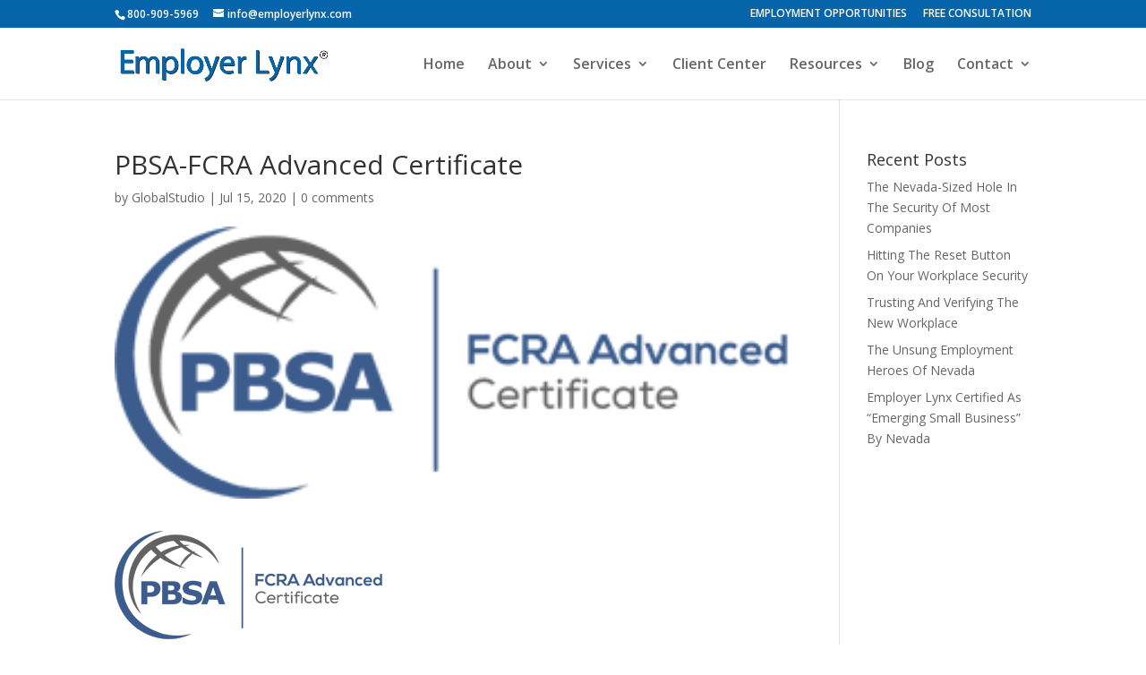

--- FILE ---
content_type: text/javascript; charset=utf-8
request_url: https://api.getdrip.com/client/track?url=https%3A%2F%2Femployerlynx.com%2Fpbsa-fcra-advanced-certificate%2F&visitor_uuid=c4d69b8996c74413a6e4391c861f046e&_action=Visited%20a%20page&source=drip&drip_account_id=7745166&callback=Drip_530093496
body_size: -167
content:
Drip_530093496({ success: true, visitor_uuid: "c4d69b8996c74413a6e4391c861f046e", anonymous: true });

--- FILE ---
content_type: text/javascript; charset=utf-8
request_url: https://api.getdrip.com/client/forms/show?drip_account_id=7745166&form_public_id=674878175&callback=Drip_901792711
body_size: 56714
content:
Drip_901792711({"success":true,"form":{"id":162319,"campaign_id":null,"teaser":null,"headline":"Sign Up For The Lynx Letter","description":"Get informed on the latest in employment news with our popular Lynx Letter. It\u0026#39;s free and it\u0026#39;s delivered fresh to your email inbox. Simply share your email address and you\u0026#39;ll get the next one we send.\u0026nbsp;","seconds_before_popup":20,"whitelisted_urls":"","blacklisted_urls":"","is_whitelist_enabled":false,"is_blacklist_enabled":false,"orientation":"lightbox","status":"active","deleted_at":null,"created_at":"2019-10-11T13:10:45.471Z","updated_at":"2019-10-11T13:26:49.885Z","days_between_popup":1.0,"days_between_popup_after_close":5.0,"account_id":84706,"show_labels":false,"send_ga_event":false,"opacity":80,"is_embeddable":false,"is_widget_enabled":true,"hide_on_mobile":true,"button_text":"Sign Up","confirmation_heading":"Thank you for signing up!","confirmation_text":"Please check your email and click the link provided to confirm your subscription.","show_branding":null,"public_id":674878175,"primary_color_hex":"#0664aa","secondary_color_hex":"#0664aa","body_font_size":14,"email_label":"Email Address","submit_text":"Submitting...","name":"Lynx Letter","redirect_after_submission":false,"post_submission_url":"","confirmation_email_id":162321,"double_optin":true,"post_confirmation_url":"","show_on_time":false,"show_on_trigger":false,"show_at_percent":50,"show_at_anchor":"","email_sort_order":0,"trigger_type":"time_delay","exit_intent_sensitivity":100,"exit_intent_open_delay":0,"send_post_confirmation_data":false,"send_post_submission_data":false,"image":"7a95c4f45130429a2d81680cbef8b5f7.png","image_position":"right","skip_confirmation_if_active":true,"enable_recaptcha":false,"design":"simple","exit_intent_time_limit":null,"automation_tag":null,"shown_segment_id":null,"hidden_segment_id":null,"hide_from_segment":null,"show_to_segment":null,"media_url":null,"hide_fields":null,"show_cta":null,"category":"lightbox","css":"\u003cstyle type=\"text/css\" media=\"screen\"\u003e\n  /* === Form-Specific Styles === */\n  /* stylelint-disable */\n\n  #drip-162319 {\n    background: #fff !important;\n  }\n\n  #drip-162319 .drip-content h3 {\n    color: #0664aa !important;\n    font-size: 24px !important;\n  }\n\n  #drip-162319 .drip-submit-button {\n    background-color: #0664aa !important;\n    font-size: 16px !important;\n  }\n\n  #drip-162319 .drip-submit-button:hover {\n    background-color: #065fa2 !important;\n  }\n\n  #drip-162319 .drip-submit-button:active {\n    background-color: #055a99 !important;\n  }\n\n  #drip-162319 .drip-submit-button:disabled {\n    background-color: #83b2d4 !important;\n  }\n\n  #drip-162319 dl dt,\n  #drip-162319 .drip-content .drip-description,\n  #drip-162319 .drip-errors {\n    font-size: 14px !important;\n  }\n\n  #drip-162319 .drip-text-field,\n  #drip-162319 .drip-radio-buttons,\n  #drip-162319 .drip-dropdown-select {\n    font-size: 14px !important;\n  }\n\n  /* === Reset styles === */\n\n  .drip-lightbox h1,\n  .drip-lightbox h2,\n  .drip-lightbox h3,\n  .drip-lightbox div,\n  .drip-lightbox dl,\n  .drip-lightbox dt,\n  .drip-lightbox dd,\n  .drip-lightbox p,\n  .drip-lightbox a,\n  .drip-lightbox .drip-text-field,\n  .drip-lightbox .drip-radio-buttons,\n  .drip-lightbox .drip-text-field:focus,\n  .drip-lightbox .drip-submit-button {\n    margin: 0;\n    padding: 0;\n    border: 0;\n    font-size: 100%;\n    font: inherit;\n    vertical-align: baseline;\n    float: none;\n    width: auto;\n    background-image: none;\n    letter-spacing: 0;\n    -webkit-box-shadow: none;\n       -moz-box-shadow: none;\n            box-shadow: none;\n    -webkit-text-shadow: none !important;\n       -moz-text-shadow: none !important;\n            text-shadow: none !important;\n  }\n\n  .drip-lightbox a {\n    text-decoration: none;\n    color: #0664aa !important;\n  }\n\n  .drip-lightbox :focus {\n    outline: 0;\n  }\n\n  .drip-lightbox input::-webkit-input-placeholder { /* WebKit browsers */\n    color: #A8ACB9 !important;\n  }\n  .drip-lightbox input:-moz-placeholder { /* Mozilla Firefox 4 to 18 */\n    color: #A8ACB9 !important;\n  }\n  .drip-lightbox input::-moz-placeholder { /* Mozilla Firefox 19+ */\n    color: #A8ACB9 !important;\n  }\n  .drip-lightbox input:-ms-input-placeholder { /* Internet Explorer 10+ */\n    color: #A8ACB9 !important;\n  }\n\n  /* === Clearfix === */\n\n  .drip-clearfix:after {\n    visibility: hidden;\n    display: block;\n    font-size: 0;\n    content: \" \";\n    clear: both;\n    height: 0;\n  }\n  * html .drip-clearfix             { zoom: 1; } /* IE6 */\n  *:first-child+html .drip-clearfix { zoom: 1; } /* IE7 */\n\n  /* === Backdrop === */\n\n  .drip-backdrop {\n    position: fixed;\n    top: 0;\n    right: 0;\n    bottom: 0;\n    left: 0;\n    z-index: 10000;\n    background-color: #000;\n    opacity: 0;\n    -webkit-transition: opacity .3s linear;\n       -moz-transition: opacity .3s linear;\n         -o-transition: opacity .3s linear;\n            transition: opacity .3s linear;\n  }\n\n  .drip-backdrop.drip-in {\n    opacity: 0.2;\n  }\n\n  .drip-backdrop.drip-hidden {\n    display: none;\n  }\n\n  /* === Main Container === */\n\n  .drip-lightbox-wrapper * {\n    box-sizing: content-box;\n  }\n\n  /* === Content === */\n\n  .drip-lightbox .drip-content {\n    margin: 0 0 0 -190px;\n    padding: 0;\n    position: fixed;\n    width: 380px;\n    top: -25%;\n    left: 50%;\n    font-size: 100%;\n    z-index: 11000;\n    color: #333;\n    vertical-align: baseline;\n    background-color: #ffffff;\n    opacity: 0;\n    -webkit-border-radius: 8px;\n       -moz-border-radius: 8px;\n            border-radius: 8px;\n    -webkit-box-shadow: 0px 10px 28px rgba(0,0,0,0.36);\n       -moz-box-shadow: 0px 10px 28px rgba(0,0,0,0.36);\n            box-shadow: 0px 10px 28px rgba(0,0,0,0.36);\n    -webkit-transition: opacity .3s linear, top .3s ease-out, bottom 200ms ease-in;\n       -moz-transition: opacity .3s linear, top .3s ease-out, bottom 200ms ease-in;;\n         -o-transition: opacity .3s linear, top .3s ease-out, bottom 200ms ease-in;;\n            transition: opacity .3s linear, top .3s ease-out, bottom 200ms ease-in;;\n  }\n\n  .drip-lightbox.drip-in .drip-content {\n    top: 15%;\n    opacity: 1;\n  }\n\n  .drip-lightbox.drip-hidden .drip-content {\n    display: none;\n  }\n\n  .drip-lightbox.side-image .drip-content {\n    margin-left: -325px;\n    width: 650px;\n  }\n\n  .drip-lightbox.mobile .drip-content {\n    margin: 0;\n    width: 100%;\n    left: 0;\n    top: auto;\n    -webkit-border-radius: 0;\n       -moz-border-radius: 0;\n            border-radius: 0;\n  }\n\n  .drip-lightbox.mobile.drip-in .drip-content {\n    top: auto;\n    bottom: 0;\n  }\n\n  .drip-lightbox.drip-scrollable .drip-content {\n    overflow-y: scroll;\n  }\n\n  /* === Teaser === */\n\n  .drip-lightbox .drip-header h2 {\n    display: block;\n    margin: 0 !important;\n    padding: 12px 0 !important;\n    font-size: 14px !important;\n    line-height: 13px !important;\n    font-weight: bold !important;\n    color: #fff !important;\n    letter-spacing: 0 !important;\n  }\n\n  /* === Panel === */\n\n  .drip-lightbox .drip-content \u003e div.drip-panel {\n    padding: 25px;\n    background-color: #fff;\n    -webkit-border-radius: 6px;\n       -moz-border-radius: 6px;\n            border-radius: 6px;\n  }\n\n  /* === Content Sections === */\n\n  .drip-lightbox.side-image .drip-form-aside {\n    width: 245px;\n    text-align: center;\n  }\n\n  .drip-lightbox.image-left .drip-form-main {\n    margin-left: 270px;\n  }\n\n  .drip-lightbox.image-right .drip-form-main {\n    margin-right: 270px;\n  }\n\n  .drip-lightbox.image-left .drip-form-aside {\n    float: left;\n  }\n\n  .drip-lightbox.image-right .drip-form-aside {\n    float: right;\n  }\n\n  @media screen and (max-width: 650px) {\n    /* prevent overriding mobile class styles */\n    .drip-lightbox.side-image:not(.mobile) .drip-content {\n      margin-left: -190px;\n      width: 380px;\n    }\n\n    .drip-lightbox.side-image .drip-form-main {\n      margin-left: 0;\n      margin-right: 0;\n    }\n\n    .drip-lightbox.side-image .drip-form-aside {\n      display: none;\n    }\n  }\n\n  /* === Content Headings \u0026 Paragraphs === */\n\n  .drip-lightbox .drip-content h3 {\n    display: block;\n    margin: 0 20px 0 0 !important;\n    padding: 0 0 15px 0 !important;\n    line-height: 1.4 !important;\n    font-weight: bold !important;\n    text-align: left !important;\n    color: #4477bd !important;\n    clear: none !important;\n  }\n\n  .drip-lightbox .drip-content .drip-description {\n    margin: 0;\n    padding: 0 0 20px 0;\n    line-height: 1.6;\n    text-align: left;\n  }\n\n  .drip-lightbox .drip-content .drip-post-submission {\n    padding: 0;\n  }\n\n  .drip-lightbox .drip-content .drip-description a {\n    text-decoration: underline;\n  }\n\n  .drip-lightbox .drip-content .drip-description em {\n    font-style: italic;\n  }\n\n  .drip-lightbox .drip-content .drip-description ul,\n  .drip-lightbox .drip-content .drip-description ol {\n    list-style-position: outside;\n    margin: 8px 0 8px 30px;\n  }\n\n  .drip-lightbox .drip-content .drip-description ul li\n  .drip-lightbox .drip-content .drip-description ol li {\n    padding: 0;\n  }\n\n  .drip-lightbox .drip-content img.drip-image {\n    margin-bottom: 20px;\n  }\n\n  .drip-lightbox .drip-content .drip-image-center-helper {\n    display: inline-block;\n    height: 100%;\n    vertical-align: middle;\n  }\n\n  .drip-lightbox .drip-content img.drip-image {\n    max-width: 245px;\n    vertical-align: middle;\n  }\n\n  .drip-lightbox .drip-content a.drip-close {\n    position: absolute;\n    right: 25px;\n    top: 25px;\n  }\n\n  .drip-lightbox .drip-content a.drip-close:hover {\n    cursor: pointer;\n  }\n\n  /* === Content Subscribe Form === */\n\n  .drip-lightbox form {\n    margin: 0 !important;\n    padding: 0 !important;\n  }\n\n  .drip-lightbox dl {\n    display: block;\n    margin: 0;\n    padding: 0 0 5px 0;\n  }\n\n  .drip-lightbox dl dt {\n    display: block;\n    padding: 0 0 5px 0;\n    /* font-size: 13px; */\n    font-weight: bold;\n  }\n\n  .drip-lightbox dl.no-labels dt.label-for-type-text,\n  .drip-lightbox dl.no-labels dt.label-for-type-dropdown,\n  .drip-lightbox dl.no-labels dt.label-for-type-email {\n    display: none;\n  }\n\n  .drip-lightbox dl dd {\n    display: block;\n    padding: 0 0 8px 0;\n  }\n\n  .drip-lightbox .drip-text-field {\n    margin: 0 !important;\n    height: 40px !important;\n    width: 100% !important;\n    color: #4F5362 !important;\n    background-color: #fff !important;\n    border: 1px solid #A8ACB9 !important;\n    -webkit-border-radius: 3px !important;\n       -moz-border-radius: 3px !important;\n            border-radius: 3px !important;\n    -webkit-box-sizing: border-box !important;\n       -moz-box-sizing: border-box !important;\n        -ms-box-sizing: border-box !important;\n            box-sizing: border-box !important;\n    background-image: none !important;\n    min-width: 0 !important;\n    min-height: 0 !important;\n  }\n\n  .drip-lightbox .drip-text-field,\n  .drip-lightbox .drip-dropdown-select select {\n    padding: 10px 12px !important;\n  }\n\n  .drip-lightbox .drip-text-field:focus {\n    border-color: #9398a9 !important;\n    outline: 0;\n    background-image: none;\n    background-color: #fff !important;\n  }\n\n  .drip-lightbox.mobile .drip-text-field {\n    font-size: 16px;\n  }\n\n  .drip-lightbox .drip-errors:not(:empty) {\n    padding: 5px 0 0 0;\n    font-weight: normal;\n    color: red;\n  }\n\n  .drip-lightbox .drip-submit-button {\n    padding: 6px 26px !important;\n    color: #ffffff !important;\n    font-weight: bold !important;\n    line-height: 1.6 !important;\n    border: 0 !important;\n    -webkit-border-radius: 3px !important;\n       -moz-border-radius: 3px !important;\n            border-radius: 3px !important;\n    cursor: pointer !important;\n    background-image: none !important;\n    min-width: 0 !important;\n    min-height: 0 !important;\n    height: auto;\n    transition: background 0.2s ease !important;\n    -webkit-box-shadow: 0px 2px 4px rgba(0,0,0,0.20);\n       -moz-box-shadow: 0px 2px 4px rgba(0,0,0,0.20);\n            box-shadow: 0px 2px 4px rgba(0,0,0,0.20);\n  }\n\n  .drip-lightbox .drip-submit-button:hover {\n    background-image: none !important;\n  }\n\n  .drip-lightbox .drip-submit-button:active {\n    background-image: none !important;\n  }\n\n  /* RADIOS */\n\n  .drip-lightbox .drip-radio-buttons,\n  .drip-lightbox .drip-radio-buttons * {\n    box-sizing: border-box;\n  }\n  .drip-lightbox .drip-radio-buttons h4 {\n    font-family: inherit;\n    font-weight: bold;\n    font-size: 16px;\n    margin: 0 0 3px;\n    padding: 0;\n  }\n\n  .drip-lightbox .drip-radio-button {\n    width: 100%;\n    display: block;\n    position: relative;\n    margin-bottom: 6px;\n  }\n\n  .drip-lightbox .drip-radio-button input[type=\"radio\"] {\n    height: 0;\n    width: 0;\n    opacity: 0;\n    position: absolute;\n    top: 0;\n    left: 0;\n    display: inline-block;\n    border: none;\n    padding: 0;\n    margin: 0;\n  }\n\n  .drip-lightbox .drip-radio-button label {\n    font-size: 16px;\n    padding-left: 30px;\n    color: #262626;\n    white-space: normal;\n    word-break: normal;\n    cursor: pointer;\n  }\n\n  .drip-lightbox .drip-radio-button label:before {\n    content: \"\";\n    display: block;\n    background: #f5f5f5;\n    width: 18px;\n    height: 18px;\n    position: absolute;\n    top: 50%;\n    left: 0;\n    transform: translateY(-50%);\n    border-radius: 9px;\n    border: 1px solid #cccccc;\n    box-sizing: border-box;\n    padding: 1px;\n    transition: background 300ms ease-out, border-color 300ms, border-width 300ms ease-in;\n  }\n  .drip-lightbox .drip-radio-button label:hover:before {\n    border-color: #0664aa;\n  }\n\n  .drip-lightbox .drip-radio-button input[type=\"radio\"]:checked ~ label:before {\n    background-color: #ffffff;\n    border: 5px solid #0664aa;\n  }\n\n  /* DROPDOWNS */\n\n  /* stylelint-disable */\n\n.drip-lightbox .drip-dropdown-select h4 {\n  font-family: inherit;\n  font-weight: bold;\n  font-size: 16px;\n  margin: 0 0 3px;\n  padding: 0;\n}\n\n.drip-lightbox .drip-dropdown-select select {\n  display: block;\n  box-shadow: none;\n  position: relative;\n  border: 1px solid #A8ACB9;\n  outline: none;\n  border-radius: 3px;\n  line-height: inherit;\n  font-family: inherit;\n  color: #262626;\n  transition: border-color 300ms;\n  width: 100%;\n  max-width: 100%; /* useful when width is set to anything other than 100% */\n  box-sizing: border-box;\n\n  -moz-appearance: none;\n  -webkit-appearance: none;\n  appearance: none;\n  background-color: #fff;\n  /* note: bg image below uses 2 urls. The first is an svg data uri for the arrow\n    icon, and the second is the gradient. for the icon, if you want to change the\n    color, be sure to use `%23` instead of `#`, since it's a url. You can also\n    swap in a different svg icon or an external image reference\n  */\n  background-image: url('data:image/svg+xml;charset=US-ASCII,%3Csvg%20xmlns%3D%22http%3A%2F%2Fwww.w3.org%2F2000%2Fsvg%22%20width%3D%22292.4%22%20height%3D%22292.4%22%3E%3Cpath%20fill%3D%22%23262626%22%20d%3D%22M287%2069.4a17.6%2017.6%200%200%200-13-5.4H18.4c-5%200-9.3%201.8-12.9%205.4A17.6%2017.6%200%200%200%200%2082.2c0%205%201.8%209.3%205.4%2012.9l128%20127.9c3.6%203.6%207.8%205.4%2012.8%205.4s9.2-1.8%2012.8-5.4L287%2095c3.5-3.5%205.4-7.8%205.4-12.8%200-5-1.9-9.2-5.5-12.8z%22%2F%3E%3C%2Fsvg%3E'),\n    linear-gradient(to bottom, #ffffff 0%, #ffffff 100%);\n  background-repeat: no-repeat, repeat;\n  /* arrow icon position (1em from the right, 50% vertical) , then gradient position*/\n  background-position: right 12px top 50%, 0 0;\n  /* icon size, then gradient */\n  background-size: 12px auto, 100%;\n}\n\n/* Hide arrow icon in IE browsers */\n.drip-lightbox .drip-dropdown-select select::-ms-expand {\n  display: none;\n}\n\n/* Hover style */\n.drip-lightbox .drip-dropdown-select select:hover {\n  border-color: #888;\n}\n\n/* Focus style */\n.drip-lightbox .drip-dropdown-select select:focus {\n  border-color: #A8ACB9;\n  /* It'd be nice to use -webkit-focus-ring-color here but it doesn't work on box-shadow */\n  /* box-shadow: 0 0 1px 3px rgba(59, 153, 252, .7);\n  box-shadow: 0 0 0 3px -moz-mac-focusring;\n  color: #222; */\n  outline: none;\n}\n\n/* Set options to normal weight */\n.drip-lightbox .drip-dropdown-select select option {\n  font-weight:normal;\n}\n\n/* Support for rtl text, explicit support for Arabic and Hebrew */\n*[dir=\"rtl\"] .drip-lightbox .drip-dropdown-select select,\n:root:lang(ar) .drip-lightbox .drip-dropdown-select select,\n:root:lang(iw) .drip-lightbox .drip-dropdown-select select {\n  background-position: left 12px top 50%, 0 0;\n  padding: .6em .8em .5em 1.4em;\n}\n\n/* Disabled styles */\n.drip-lightbox .drip-dropdown-select select:disabled,\n.drip-lightbox .drip-dropdown-select select[aria-disabled=true] {\n  color: graytext;\n  background-image: url('data:image/svg+xml;charset=US-ASCII,%3Csvg%20xmlns%3D%22http%3A%2F%2Fwww.w3.org%2F2000%2Fsvg%22%20width%3D%22292.4%22%20height%3D%22292.4%22%3E%3Cpath%20fill%3D%22graytext%22%20d%3D%22M287%2069.4a17.6%2017.6%200%200%200-13-5.4H18.4c-5%200-9.3%201.8-12.9%205.4A17.6%2017.6%200%200%200%200%2082.2c0%205%201.8%209.3%205.4%2012.9l128%20127.9c3.6%203.6%207.8%205.4%2012.8%205.4s9.2-1.8%2012.8-5.4L287%2095c3.5-3.5%205.4-7.8%205.4-12.8%200-5-1.9-9.2-5.5-12.8z%22%2F%3E%3C%2Fsvg%3E'),\n    linear-gradient(to bottom, #ffffff 0%,#e5e5e5 100%);\n}\n.drip-lightbox .drip-dropdown-select select:disabled:hover,\n.drip-lightbox .drip-dropdown-select select[aria-disabled=true] {\n  border-color: #aaa;\n}\n\n/* stylelint-enable */\n\n\n  /* checkbox */\n\n  .drip-lightbox input,\n  .drip-lightbox textarea {\n    box-sizing: border-box;\n    display: block;\n    box-shadow: none;\n    position: relative;\n    border: 1px solid #cccccc;\n    outline: none;\n    border-radius: 3px;\n    font: inherit;\n    color: #262626;\n    padding: 12px 18px;\n    transition: border-color 300ms;\n    width: 100%;\n    -moz-appearance: none;\n    -webkit-appearance: none;\n    appearance: none;\n  }\n\n  .drip-lightbox .zenput--checkbox.hidden {\n    margin-bottom: -8px;\n    display: none;\n  }\n\n  .drip-lightbox .zenput--checkbox input[type=\"checkbox\"] {\n    height: 0;\n    width: 0;\n    opacity: 0;\n    position: absolute;\n    top: 0;\n    left: 0;\n  }\n\n  .drip-lightbox .zenput--checkbox input[type=\"checkbox\"] ~ .zenput__checkbox-label {\n    font: inherit;\n    font-size: 16px;\n    line-height: 30px;\n    color: #262626;\n    cursor: pointer;\n    white-space: normal;\n    word-break: break-word;\n    display: block;\n    padding-left: 36px;\n    position: relative;\n    transition: color 300ms\n  }\n\n  .drip-lightbox .zenput--checkbox input[type=\"checkbox\"] ~ .zenput__checkbox-label .zenput__checkbox-label__icon {\n    content: \"\";\n    display: block;\n    background: #f5f5f5;\n    width: 24px;\n    height: 24px;\n    position: absolute;\n    top: 3px;\n    left: 0;\n    border-radius: 3px;\n    border: 1px solid #cccccc;\n    box-sizing: border-box;\n    padding: 3px;\n    transition: background 300ms ease-out, border-color 300ms;\n  }\n\n  .drip-lightbox .zenput--checkbox input[type=\"checkbox\"] ~ .zenput__checkbox-label .zenput__checkbox-label__icon svg {\n    opacity: 0;\n    width: 16px;\n    display: block;\n    fill: #cccccc;\n    transition: opacity 300ms ease-out;\n  }\n\n  .drip-lightbox .zenput--checkbox .zenput__checkbox-label .zenput__checkbox-label__icon .octicon-dash {\n    display: none;\n  }\n\n  .drip-lightbox .zenput--checkbox input[type=\"checkbox\"]:checked ~ .zenput__checkbox-label {\n    color: #333 !important;\n  }\n  .drip-lightbox .zenput--checkbox input[type=\"checkbox\"]:checked ~ .zenput__checkbox-label .zenput__checkbox-label__icon {\n    background-color: #ffffff;\n    border-color: #a8acb9;\n  }\n  .drip-lightbox .zenput--checkbox input[type=\"checkbox\"]:checked ~ .zenput__checkbox-label .zenput__checkbox-label__icon svg {\n    fill: #0664aa !important;\n    opacity: 1;\n  }\n\n  /* telephone input */\n  /* stylelint-disable */\n\n.drip-lightbox .iti + .zenput--checkbox {\n  margin-top: 10px;\n}\n\n.drip-lightbox .iti {\n  position: relative;\n  display: block;\n}\n\n.drip-lightbox .iti * {\n  box-sizing: border-box;\n  -moz-box-sizing: border-box;\n}\n\n.drip-lightbox .iti__hide {\n  display: none;\n}\n\n.drip-lightbox .iti__v-hide {\n  visibility: hidden;\n}\n\n.drip-lightbox .iti input,\n.drip-lightbox .iti input[type=text],\n.drip-lightbox .iti input[type=tel] {\n  position: relative;\n  z-index: 0;\n  width: 100%;\n  padding: 0 0 0 36px;\n  margin: 0 !important;\n}\n\n  .drip-lightbox .iti input,\n  .drip-lightbox .iti input[type=text],\n  .drip-lightbox .iti input[type=tel] {\n    height: 42px;\n    border: 1px solid #A8ACB9 !important;\n    border-radius: 3px !important;\n  }\n\n.drip-lightbox .iti__flag-container {\n  position: absolute;\n  top: 0;\n  bottom: 0;\n  right: 0;\n  padding: 1px;\n}\n\n.drip-lightbox .iti__selected-flag {\n  z-index: 1;\n  position: relative;\n  display: flex;\n  align-items: center;\n  height: 100%;\n  padding: 0 6px 0 8px;\n}\n\n.drip-lightbox .iti__arrow {\n  margin-left: 6px;\n  width: 0;\n  height: 0;\n  border-left: 3px solid transparent;\n  border-right: 3px solid transparent;\n  border-top: 4px solid #555;\n}\n\n.drip-lightbox .iti__arrow--up {\n  border-top: none;\n  border-bottom: 4px solid #555;\n}\n\n.drip-lightbox .iti__country-list {\n  position: absolute;\n  z-index: 2;\n  list-style: none;\n  text-align: left;\n  padding: 0;\n  margin: 0 0 0 -1px;\n  box-shadow: 1px 1px 4px rgba(0, 0, 0, 0.2);\n  background-color: white;\n  border: 1px solid #CCC;\n  white-space: nowrap;\n  max-height: 200px;\n  width: 320px;\n  overflow-y: scroll;\n  overflow-x: hidden;\n  -webkit-overflow-scrolling: touch;\n}\n\n.drip-lightbox .iti__country-list--dropup {\n  bottom: 100%;\n  margin-bottom: -1px;\n}\n\n@media (max-width: 500px) {\n  .drip-lightbox .iti__country-list {\n    white-space: normal;\n  }\n}\n\n.drip-lightbox .iti__flag-box {\n  display: inline-block;\n  width: 20px;\n}\n\n.drip-lightbox .iti__divider {\n  padding-bottom: 5px;\n  margin-bottom: 5px;\n  border-bottom: 1px solid #CCC;\n}\n\n.drip-lightbox .iti__country {\n  padding: 5px 10px;\n  outline: none;\n}\n\n.drip-lightbox .iti__dial-code {\n  color: #999;\n}\n\n.drip-lightbox .iti__country.iti__highlight {\n  background-color: rgba(0, 0, 0, 0.05);\n}\n\n.drip-lightbox .iti__flag-box,\n.drip-lightbox .iti__country-name,\n.drip-lightbox .iti__dial-code {\n  vertical-align: middle;\n}\n\n.drip-lightbox .iti__flag-box,\n.drip-lightbox .iti__country-name {\n  margin-right: 6px;\n}\n\n.drip-lightbox .iti--allow-dropdown input,\n.drip-lightbox .iti--allow-dropdown input[type=text],\n.drip-lightbox .iti--allow-dropdown input[type=tel],\n.drip-lightbox .iti--separate-dial-code input,\n.drip-lightbox .iti--separate-dial-code input[type=text],\n.drip-lightbox .iti--separate-dial-code input[type=tel] {\n  padding-right: 6px;\n  padding-left: 52px;\n  margin-left: 0;\n}\n\n.drip-lightbox .iti--allow-dropdown .iti__flag-container,\n.drip-lightbox .iti--separate-dial-code .iti__flag-container {\n  right: auto;\n  left: 0;\n}\n\n.drip-lightbox .iti--allow-dropdown .iti__flag-container:hover {\n  cursor: pointer;\n}\n\n.drip-lightbox .iti--allow-dropdown .iti__flag-container:hover .iti__selected-flag {\n  background-color: rgba(0, 0, 0, 0.05);\n}\n\n.drip-lightbox .iti--allow-dropdown input[disabled]+.iti__flag-container:hover,\n.drip-lightbox .iti--allow-dropdown input[readonly]+.iti__flag-container:hover {\n  cursor: default;\n}\n\n.drip-lightbox .iti--allow-dropdown input[disabled]+.iti__flag-container:hover .iti__selected-flag,\n.drip-lightbox .iti--allow-dropdown input[readonly]+.iti__flag-container:hover .iti__selected-flag {\n  background-color: transparent;\n}\n\n.drip-lightbox .iti--separate-dial-code .iti__selected-flag {\n  background-color: rgba(0, 0, 0, 0.05);\n}\n\n.drip-lightbox .iti--separate-dial-code .iti__selected-dial-code {\n  margin-left: 6px;\n}\n\n.drip-lightbox .iti--container {\n  position: absolute;\n  top: -1000px;\n  left: -1000px;\n  z-index: 1060;\n  padding: 1px;\n}\n\n.drip-lightbox .iti--container:hover {\n  cursor: pointer;\n}\n\n.iti-mobile .drip-lightbox  .iti--container {\n  top: 30px;\n  bottom: 30px;\n  left: 30px;\n  right: 30px;\n  position: fixed;\n}\n\n.iti-mobile .drip-lightbox .iti__country-list {\n  max-height: 100%;\n  width: 100%;\n}\n\n.iti-mobile .drip-lightbox .iti__country {\n  padding: 10px 10px;\n  line-height: 1.5em;\n}\n\n.drip-lightbox .sms-subtext {\n  margin-top: .75em;\n  font-size: .75em;\n  line-height: 1.4;\n  display: inline-block;\n}\n\n.drip-lightbox .sms-subtext a {\n  text-decoration: underline;\n  cursor: pointer;\n}\n\n.drip-lightbox .iti__flag {\n  width: 20px;\n}\n\n.drip-lightbox .iti__flag.iti__be {\n  width: 18px;\n}\n\n.drip-lightbox .iti__flag.iti__ch {\n  width: 15px;\n}\n\n.drip-lightbox .iti__flag.iti__mc {\n  width: 19px;\n}\n\n.drip-lightbox .iti__flag.iti__ne {\n  width: 18px;\n}\n\n.drip-lightbox .iti__flag.iti__np {\n  width: 13px;\n}\n\n.drip-lightbox .iti__flag.iti__va {\n  width: 15px;\n}\n\n@media (-webkit-min-device-pixel-ratio: 2),\n(min-resolution: 192dpi) {\n  .drip-lightbox .iti__flag {\n    background-size: 5652px 15px;\n  }\n}\n\n.drip-lightbox .iti__flag.iti__ac {\n    height: 10px;\n    background-position: 0px 0px;\n  }\n\n.drip-lightbox .iti__flag.iti__ad {\n    height: 14px;\n    background-position: -22px 0px;\n  }\n\n.drip-lightbox .iti__flag.iti__ae {\n    height: 10px;\n    background-position: -44px 0px;\n  }\n\n.drip-lightbox .iti__flag.iti__af {\n    height: 14px;\n    background-position: -66px 0px;\n  }\n\n.drip-lightbox .iti__flag.iti__ag {\n    height: 14px;\n    background-position: -88px 0px;\n  }\n\n.drip-lightbox .iti__flag.iti__ai {\n    height: 10px;\n    background-position: -110px 0px;\n  }\n\n.drip-lightbox .iti__flag.iti__al {\n    height: 15px;\n    background-position: -132px 0px;\n  }\n\n.drip-lightbox .iti__flag.iti__am {\n    height: 10px;\n    background-position: -154px 0px;\n  }\n\n.drip-lightbox .iti__flag.iti__ao {\n    height: 14px;\n    background-position: -176px 0px;\n  }\n\n.drip-lightbox .iti__flag.iti__aq {\n    height: 14px;\n    background-position: -198px 0px;\n  }\n\n.drip-lightbox .iti__flag.iti__ar {\n    height: 13px;\n    background-position: -220px 0px;\n  }\n\n.drip-lightbox .iti__flag.iti__as {\n    height: 10px;\n    background-position: -242px 0px;\n  }\n\n.drip-lightbox .iti__flag.iti__at {\n    height: 14px;\n    background-position: -264px 0px;\n  }\n\n.drip-lightbox .iti__flag.iti__au {\n    height: 10px;\n    background-position: -286px 0px;\n  }\n\n.drip-lightbox .iti__flag.iti__aw {\n    height: 14px;\n    background-position: -308px 0px;\n  }\n\n.drip-lightbox .iti__flag.iti__ax {\n    height: 13px;\n    background-position: -330px 0px;\n  }\n\n.drip-lightbox .iti__flag.iti__az {\n    height: 10px;\n    background-position: -352px 0px;\n  }\n\n.drip-lightbox .iti__flag.iti__ba {\n    height: 10px;\n    background-position: -374px 0px;\n  }\n\n.drip-lightbox .iti__flag.iti__bb {\n    height: 14px;\n    background-position: -396px 0px;\n  }\n\n.drip-lightbox .iti__flag.iti__bd {\n    height: 12px;\n    background-position: -418px 0px;\n  }\n\n.drip-lightbox .iti__flag.iti__be {\n    height: 15px;\n    background-position: -440px 0px;\n  }\n\n.drip-lightbox .iti__flag.iti__bf {\n    height: 14px;\n    background-position: -460px 0px;\n  }\n\n.drip-lightbox .iti__flag.iti__bg {\n    height: 12px;\n    background-position: -482px 0px;\n  }\n\n.drip-lightbox .iti__flag.iti__bh {\n    height: 12px;\n    background-position: -504px 0px;\n  }\n\n.drip-lightbox .iti__flag.iti__bi {\n    height: 12px;\n    background-position: -526px 0px;\n  }\n\n.drip-lightbox .iti__flag.iti__bj {\n    height: 14px;\n    background-position: -548px 0px;\n  }\n\n.drip-lightbox .iti__flag.iti__bl {\n    height: 14px;\n    background-position: -570px 0px;\n  }\n\n.drip-lightbox .iti__flag.iti__bm {\n    height: 10px;\n    background-position: -592px 0px;\n  }\n\n.drip-lightbox .iti__flag.iti__bn {\n    height: 10px;\n    background-position: -614px 0px;\n  }\n\n.drip-lightbox .iti__flag.iti__bo {\n    height: 14px;\n    background-position: -636px 0px;\n  }\n\n.drip-lightbox .iti__flag.iti__bq {\n    height: 14px;\n    background-position: -658px 0px;\n  }\n\n.drip-lightbox .iti__flag.iti__br {\n    height: 14px;\n    background-position: -680px 0px;\n  }\n\n.drip-lightbox .iti__flag.iti__bs {\n    height: 10px;\n    background-position: -702px 0px;\n  }\n\n.drip-lightbox .iti__flag.iti__bt {\n    height: 14px;\n    background-position: -724px 0px;\n  }\n\n.drip-lightbox .iti__flag.iti__bv {\n    height: 15px;\n    background-position: -746px 0px;\n  }\n\n.drip-lightbox .iti__flag.iti__bw {\n    height: 14px;\n    background-position: -768px 0px;\n  }\n\n.drip-lightbox .iti__flag.iti__by {\n    height: 10px;\n    background-position: -790px 0px;\n  }\n\n.drip-lightbox .iti__flag.iti__bz {\n    height: 14px;\n    background-position: -812px 0px;\n  }\n\n.drip-lightbox .iti__flag.iti__ca {\n    height: 10px;\n    background-position: -834px 0px;\n  }\n\n.drip-lightbox .iti__flag.iti__cc {\n    height: 10px;\n    background-position: -856px 0px;\n  }\n\n.drip-lightbox .iti__flag.iti__cd {\n    height: 15px;\n    background-position: -878px 0px;\n  }\n\n.drip-lightbox .iti__flag.iti__cf {\n    height: 14px;\n    background-position: -900px 0px;\n  }\n\n.drip-lightbox .iti__flag.iti__cg {\n    height: 14px;\n    background-position: -922px 0px;\n  }\n\n.drip-lightbox .iti__flag.iti__ch {\n    height: 15px;\n    background-position: -944px 0px;\n  }\n\n.drip-lightbox .iti__flag.iti__ci {\n    height: 14px;\n    background-position: -961px 0px;\n  }\n\n.drip-lightbox .iti__flag.iti__ck {\n    height: 10px;\n    background-position: -983px 0px;\n  }\n\n.drip-lightbox .iti__flag.iti__cl {\n    height: 14px;\n    background-position: -1005px 0px;\n  }\n\n.drip-lightbox .iti__flag.iti__cm {\n    height: 14px;\n    background-position: -1027px 0px;\n  }\n\n.drip-lightbox .iti__flag.iti__cn {\n    height: 14px;\n    background-position: -1049px 0px;\n  }\n\n.drip-lightbox .iti__flag.iti__co {\n    height: 14px;\n    background-position: -1071px 0px;\n  }\n\n.drip-lightbox .iti__flag.iti__cp {\n    height: 14px;\n    background-position: -1093px 0px;\n  }\n\n.drip-lightbox .iti__flag.iti__cr {\n    height: 12px;\n    background-position: -1115px 0px;\n  }\n\n.drip-lightbox .iti__flag.iti__cu {\n    height: 10px;\n    background-position: -1137px 0px;\n  }\n\n.drip-lightbox .iti__flag.iti__cv {\n    height: 12px;\n    background-position: -1159px 0px;\n  }\n\n.drip-lightbox .iti__flag.iti__cw {\n    height: 14px;\n    background-position: -1181px 0px;\n  }\n\n.drip-lightbox .iti__flag.iti__cx {\n    height: 10px;\n    background-position: -1203px 0px;\n  }\n\n.drip-lightbox .iti__flag.iti__cy {\n    height: 14px;\n    background-position: -1225px 0px;\n  }\n\n.drip-lightbox .iti__flag.iti__cz {\n    height: 14px;\n    background-position: -1247px 0px;\n  }\n\n.drip-lightbox .iti__flag.iti__de {\n    height: 12px;\n    background-position: -1269px 0px;\n  }\n\n.drip-lightbox .iti__flag.iti__dg {\n    height: 10px;\n    background-position: -1291px 0px;\n  }\n\n.drip-lightbox .iti__flag.iti__dj {\n    height: 14px;\n    background-position: -1313px 0px;\n  }\n\n.drip-lightbox .iti__flag.iti__dk {\n    height: 15px;\n    background-position: -1335px 0px;\n  }\n\n.drip-lightbox .iti__flag.iti__dm {\n    height: 10px;\n    background-position: -1357px 0px;\n  }\n\n.drip-lightbox .iti__flag.iti__do {\n    height: 14px;\n    background-position: -1379px 0px;\n  }\n\n.drip-lightbox .iti__flag.iti__dz {\n    height: 14px;\n    background-position: -1401px 0px;\n  }\n\n.drip-lightbox .iti__flag.iti__ea {\n    height: 14px;\n    background-position: -1423px 0px;\n  }\n\n.drip-lightbox .iti__flag.iti__ec {\n    height: 14px;\n    background-position: -1445px 0px;\n  }\n\n.drip-lightbox .iti__flag.iti__ee {\n    height: 13px;\n    background-position: -1467px 0px;\n  }\n\n.drip-lightbox .iti__flag.iti__eg {\n    height: 14px;\n    background-position: -1489px 0px;\n  }\n\n.drip-lightbox .iti__flag.iti__eh {\n    height: 10px;\n    background-position: -1511px 0px;\n  }\n\n.drip-lightbox .iti__flag.iti__er {\n    height: 10px;\n    background-position: -1533px 0px;\n  }\n\n.drip-lightbox .iti__flag.iti__es {\n    height: 14px;\n    background-position: -1555px 0px;\n  }\n\n.drip-lightbox .iti__flag.iti__et {\n    height: 10px;\n    background-position: -1577px 0px;\n  }\n\n.drip-lightbox .iti__flag.iti__eu {\n    height: 14px;\n    background-position: -1599px 0px;\n  }\n\n.drip-lightbox .iti__flag.iti__fi {\n    height: 12px;\n    background-position: -1621px 0px;\n  }\n\n.drip-lightbox .iti__flag.iti__fj {\n    height: 10px;\n    background-position: -1643px 0px;\n  }\n\n.drip-lightbox .iti__flag.iti__fk {\n    height: 10px;\n    background-position: -1665px 0px;\n  }\n\n.drip-lightbox .iti__flag.iti__fm {\n    height: 11px;\n    background-position: -1687px 0px;\n  }\n\n.drip-lightbox .iti__flag.iti__fo {\n    height: 15px;\n    background-position: -1709px 0px;\n  }\n\n.drip-lightbox .iti__flag.iti__fr {\n    height: 14px;\n    background-position: -1731px 0px;\n  }\n\n.drip-lightbox .iti__flag.iti__ga {\n    height: 15px;\n    background-position: -1753px 0px;\n  }\n\n.drip-lightbox .iti__flag.iti__gb {\n    height: 10px;\n    background-position: -1775px 0px;\n  }\n\n.drip-lightbox .iti__flag.iti__gd {\n    height: 12px;\n    background-position: -1797px 0px;\n  }\n\n.drip-lightbox .iti__flag.iti__ge {\n    height: 14px;\n    background-position: -1819px 0px;\n  }\n\n.drip-lightbox .iti__flag.iti__gf {\n    height: 14px;\n    background-position: -1841px 0px;\n  }\n\n.drip-lightbox .iti__flag.iti__gg {\n    height: 14px;\n    background-position: -1863px 0px;\n  }\n\n.drip-lightbox .iti__flag.iti__gh {\n    height: 14px;\n    background-position: -1885px 0px;\n  }\n\n.drip-lightbox .iti__flag.iti__gi {\n    height: 10px;\n    background-position: -1907px 0px;\n  }\n\n.drip-lightbox .iti__flag.iti__gl {\n    height: 14px;\n    background-position: -1929px 0px;\n  }\n\n.drip-lightbox .iti__flag.iti__gm {\n    height: 14px;\n    background-position: -1951px 0px;\n  }\n\n.drip-lightbox .iti__flag.iti__gn {\n    height: 14px;\n    background-position: -1973px 0px;\n  }\n\n.drip-lightbox .iti__flag.iti__gp {\n    height: 14px;\n    background-position: -1995px 0px;\n  }\n\n.drip-lightbox .iti__flag.iti__gq {\n    height: 14px;\n    background-position: -2017px 0px;\n  }\n\n.drip-lightbox .iti__flag.iti__gr {\n    height: 14px;\n    background-position: -2039px 0px;\n  }\n\n.drip-lightbox .iti__flag.iti__gs {\n    height: 10px;\n    background-position: -2061px 0px;\n  }\n\n.drip-lightbox .iti__flag.iti__gt {\n    height: 13px;\n    background-position: -2083px 0px;\n  }\n\n.drip-lightbox .iti__flag.iti__gu {\n    height: 11px;\n    background-position: -2105px 0px;\n  }\n\n.drip-lightbox .iti__flag.iti__gw {\n    height: 10px;\n    background-position: -2127px 0px;\n  }\n\n.drip-lightbox .iti__flag.iti__gy {\n    height: 12px;\n    background-position: -2149px 0px;\n  }\n\n.drip-lightbox .iti__flag.iti__hk {\n    height: 14px;\n    background-position: -2171px 0px;\n  }\n\n.drip-lightbox .iti__flag.iti__hm {\n    height: 10px;\n    background-position: -2193px 0px;\n  }\n\n.drip-lightbox .iti__flag.iti__hn {\n    height: 10px;\n    background-position: -2215px 0px;\n  }\n\n.drip-lightbox .iti__flag.iti__hr {\n    height: 10px;\n    background-position: -2237px 0px;\n  }\n\n.drip-lightbox .iti__flag.iti__ht {\n    height: 12px;\n    background-position: -2259px 0px;\n  }\n\n.drip-lightbox .iti__flag.iti__hu {\n    height: 10px;\n    background-position: -2281px 0px;\n  }\n\n.drip-lightbox .iti__flag.iti__ic {\n    height: 14px;\n    background-position: -2303px 0px;\n  }\n\n.drip-lightbox .iti__flag.iti__id {\n    height: 14px;\n    background-position: -2325px 0px;\n  }\n\n.drip-lightbox .iti__flag.iti__ie {\n    height: 10px;\n    background-position: -2347px 0px;\n  }\n\n.drip-lightbox .iti__flag.iti__il {\n    height: 15px;\n    background-position: -2369px 0px;\n  }\n\n.drip-lightbox .iti__flag.iti__im {\n    height: 10px;\n    background-position: -2391px 0px;\n  }\n\n.drip-lightbox .iti__flag.iti__in {\n    height: 14px;\n    background-position: -2413px 0px;\n  }\n\n.drip-lightbox .iti__flag.iti__io {\n    height: 10px;\n    background-position: -2435px 0px;\n  }\n\n.drip-lightbox .iti__flag.iti__iq {\n    height: 14px;\n    background-position: -2457px 0px;\n  }\n\n.drip-lightbox .iti__flag.iti__ir {\n    height: 12px;\n    background-position: -2479px 0px;\n  }\n\n.drip-lightbox .iti__flag.iti__is {\n    height: 15px;\n    background-position: -2501px 0px;\n  }\n\n.drip-lightbox .iti__flag.iti__it {\n    height: 14px;\n    background-position: -2523px 0px;\n  }\n\n.drip-lightbox .iti__flag.iti__je {\n    height: 12px;\n    background-position: -2545px 0px;\n  }\n\n.drip-lightbox .iti__flag.iti__jm {\n    height: 10px;\n    background-position: -2567px 0px;\n  }\n\n.drip-lightbox .iti__flag.iti__jo {\n    height: 10px;\n    background-position: -2589px 0px;\n  }\n\n.drip-lightbox .iti__flag.iti__jp {\n    height: 14px;\n    background-position: -2611px 0px;\n  }\n\n.drip-lightbox .iti__flag.iti__ke {\n    height: 14px;\n    background-position: -2633px 0px;\n  }\n\n.drip-lightbox .iti__flag.iti__kg {\n    height: 12px;\n    background-position: -2655px 0px;\n  }\n\n.drip-lightbox .iti__flag.iti__kh {\n    height: 13px;\n    background-position: -2677px 0px;\n  }\n\n.drip-lightbox .iti__flag.iti__ki {\n    height: 10px;\n    background-position: -2699px 0px;\n  }\n\n.drip-lightbox .iti__flag.iti__km {\n    height: 12px;\n    background-position: -2721px 0px;\n  }\n\n.drip-lightbox .iti__flag.iti__kn {\n    height: 14px;\n    background-position: -2743px 0px;\n  }\n\n.drip-lightbox .iti__flag.iti__kp {\n    height: 10px;\n    background-position: -2765px 0px;\n  }\n\n.drip-lightbox .iti__flag.iti__kr {\n    height: 14px;\n    background-position: -2787px 0px;\n  }\n\n.drip-lightbox .iti__flag.iti__kw {\n    height: 10px;\n    background-position: -2809px 0px;\n  }\n\n.drip-lightbox .iti__flag.iti__ky {\n    height: 10px;\n    background-position: -2831px 0px;\n  }\n\n.drip-lightbox .iti__flag.iti__kz {\n    height: 10px;\n    background-position: -2853px 0px;\n  }\n\n.drip-lightbox .iti__flag.iti__la {\n    height: 14px;\n    background-position: -2875px 0px;\n  }\n\n.drip-lightbox .iti__flag.iti__lb {\n    height: 14px;\n    background-position: -2897px 0px;\n  }\n\n.drip-lightbox .iti__flag.iti__lc {\n    height: 10px;\n    background-position: -2919px 0px;\n  }\n\n.drip-lightbox .iti__flag.iti__li {\n    height: 12px;\n    background-position: -2941px 0px;\n  }\n\n.drip-lightbox .iti__flag.iti__lk {\n    height: 10px;\n    background-position: -2963px 0px;\n  }\n\n.drip-lightbox .iti__flag.iti__lr {\n    height: 11px;\n    background-position: -2985px 0px;\n  }\n\n.drip-lightbox .iti__flag.iti__ls {\n    height: 14px;\n    background-position: -3007px 0px;\n  }\n\n.drip-lightbox .iti__flag.iti__lt {\n    height: 12px;\n    background-position: -3029px 0px;\n  }\n\n.drip-lightbox .iti__flag.iti__lu {\n    height: 12px;\n    background-position: -3051px 0px;\n  }\n\n.drip-lightbox .iti__flag.iti__lv {\n    height: 10px;\n    background-position: -3073px 0px;\n  }\n\n.drip-lightbox .iti__flag.iti__ly {\n    height: 10px;\n    background-position: -3095px 0px;\n  }\n\n.drip-lightbox .iti__flag.iti__ma {\n    height: 14px;\n    background-position: -3117px 0px;\n  }\n\n.drip-lightbox .iti__flag.iti__mc {\n    height: 15px;\n    background-position: -3139px 0px;\n  }\n\n.drip-lightbox .iti__flag.iti__md {\n    height: 10px;\n    background-position: -3160px 0px;\n  }\n\n.drip-lightbox .iti__flag.iti__me {\n    height: 10px;\n    background-position: -3182px 0px;\n  }\n\n.drip-lightbox .iti__flag.iti__mf {\n    height: 14px;\n    background-position: -3204px 0px;\n  }\n\n.drip-lightbox .iti__flag.iti__mg {\n    height: 14px;\n    background-position: -3226px 0px;\n  }\n\n.drip-lightbox .iti__flag.iti__mh {\n    height: 11px;\n    background-position: -3248px 0px;\n  }\n\n.drip-lightbox .iti__flag.iti__mk {\n    height: 10px;\n    background-position: -3270px 0px;\n  }\n\n.drip-lightbox .iti__flag.iti__ml {\n    height: 14px;\n    background-position: -3292px 0px;\n  }\n\n.drip-lightbox .iti__flag.iti__mm {\n    height: 14px;\n    background-position: -3314px 0px;\n  }\n\n.drip-lightbox .iti__flag.iti__mn {\n    height: 10px;\n    background-position: -3336px 0px;\n  }\n\n.drip-lightbox .iti__flag.iti__mo {\n    height: 14px;\n    background-position: -3358px 0px;\n  }\n\n.drip-lightbox .iti__flag.iti__mp {\n    height: 10px;\n    background-position: -3380px 0px;\n  }\n\n.drip-lightbox .iti__flag.iti__mq {\n    height: 14px;\n    background-position: -3402px 0px;\n  }\n\n.drip-lightbox .iti__flag.iti__mr {\n    height: 14px;\n    background-position: -3424px 0px;\n  }\n\n.drip-lightbox .iti__flag.iti__ms {\n    height: 10px;\n    background-position: -3446px 0px;\n  }\n\n.drip-lightbox .iti__flag.iti__mt {\n    height: 14px;\n    background-position: -3468px 0px;\n  }\n\n.drip-lightbox .iti__flag.iti__mu {\n    height: 14px;\n    background-position: -3490px 0px;\n  }\n\n.drip-lightbox .iti__flag.iti__mv {\n    height: 14px;\n    background-position: -3512px 0px;\n  }\n\n.drip-lightbox .iti__flag.iti__mw {\n    height: 14px;\n    background-position: -3534px 0px;\n  }\n\n.drip-lightbox .iti__flag.iti__mx {\n    height: 12px;\n    background-position: -3556px 0px;\n  }\n\n.drip-lightbox .iti__flag.iti__my {\n    height: 10px;\n    background-position: -3578px 0px;\n  }\n\n.drip-lightbox .iti__flag.iti__mz {\n    height: 14px;\n    background-position: -3600px 0px;\n  }\n\n.drip-lightbox .iti__flag.iti__na {\n    height: 14px;\n    background-position: -3622px 0px;\n  }\n\n.drip-lightbox .iti__flag.iti__nc {\n    height: 10px;\n    background-position: -3644px 0px;\n  }\n\n.drip-lightbox .iti__flag.iti__ne {\n    height: 15px;\n    background-position: -3666px 0px;\n  }\n\n.drip-lightbox .iti__flag.iti__nf {\n    height: 10px;\n    background-position: -3686px 0px;\n  }\n\n.drip-lightbox .iti__flag.iti__ng {\n    height: 10px;\n    background-position: -3708px 0px;\n  }\n\n.drip-lightbox .iti__flag.iti__ni {\n    height: 12px;\n    background-position: -3730px 0px;\n  }\n\n.drip-lightbox .iti__flag.iti__nl {\n    height: 14px;\n    background-position: -3752px 0px;\n  }\n\n.drip-lightbox .iti__flag.iti__no {\n    height: 15px;\n    background-position: -3774px 0px;\n  }\n\n.drip-lightbox .iti__flag.iti__np {\n    height: 15px;\n    background-position: -3796px 0px;\n  }\n\n.drip-lightbox .iti__flag.iti__nr {\n    height: 10px;\n    background-position: -3811px 0px;\n  }\n\n.drip-lightbox .iti__flag.iti__nu {\n    height: 10px;\n    background-position: -3833px 0px;\n  }\n\n.drip-lightbox .iti__flag.iti__nz {\n    height: 10px;\n    background-position: -3855px 0px;\n  }\n\n.drip-lightbox .iti__flag.iti__om {\n    height: 10px;\n    background-position: -3877px 0px;\n  }\n\n.drip-lightbox .iti__flag.iti__pa {\n    height: 14px;\n    background-position: -3899px 0px;\n  }\n\n.drip-lightbox .iti__flag.iti__pe {\n    height: 14px;\n    background-position: -3921px 0px;\n  }\n\n.drip-lightbox .iti__flag.iti__pf {\n    height: 14px;\n    background-position: -3943px 0px;\n  }\n\n.drip-lightbox .iti__flag.iti__pg {\n    height: 15px;\n    background-position: -3965px 0px;\n  }\n\n.drip-lightbox .iti__flag.iti__ph {\n    height: 10px;\n    background-position: -3987px 0px;\n  }\n\n.drip-lightbox .iti__flag.iti__pk {\n    height: 14px;\n    background-position: -4009px 0px;\n  }\n\n.drip-lightbox .iti__flag.iti__pl {\n    height: 13px;\n    background-position: -4031px 0px;\n  }\n\n.drip-lightbox .iti__flag.iti__pm {\n    height: 14px;\n    background-position: -4053px 0px;\n  }\n\n.drip-lightbox .iti__flag.iti__pn {\n    height: 10px;\n    background-position: -4075px 0px;\n  }\n\n.drip-lightbox .iti__flag.iti__pr {\n    height: 14px;\n    background-position: -4097px 0px;\n  }\n\n.drip-lightbox .iti__flag.iti__ps {\n    height: 10px;\n    background-position: -4119px 0px;\n  }\n\n.drip-lightbox .iti__flag.iti__pt {\n    height: 14px;\n    background-position: -4141px 0px;\n  }\n\n.drip-lightbox .iti__flag.iti__pw {\n    height: 13px;\n    background-position: -4163px 0px;\n  }\n\n.drip-lightbox .iti__flag.iti__py {\n    height: 11px;\n    background-position: -4185px 0px;\n  }\n\n.drip-lightbox .iti__flag.iti__qa {\n    height: 8px;\n    background-position: -4207px 0px;\n  }\n\n.drip-lightbox .iti__flag.iti__re {\n    height: 14px;\n    background-position: -4229px 0px;\n  }\n\n.drip-lightbox .iti__flag.iti__ro {\n    height: 14px;\n    background-position: -4251px 0px;\n  }\n\n.drip-lightbox .iti__flag.iti__rs {\n    height: 14px;\n    background-position: -4273px 0px;\n  }\n\n.drip-lightbox .iti__flag.iti__ru {\n    height: 14px;\n    background-position: -4295px 0px;\n  }\n\n.drip-lightbox .iti__flag.iti__rw {\n    height: 14px;\n    background-position: -4317px 0px;\n  }\n\n.drip-lightbox .iti__flag.iti__sa {\n    height: 14px;\n    background-position: -4339px 0px;\n  }\n\n.drip-lightbox .iti__flag.iti__sb {\n    height: 10px;\n    background-position: -4361px 0px;\n  }\n\n.drip-lightbox .iti__flag.iti__sc {\n    height: 10px;\n    background-position: -4383px 0px;\n  }\n\n.drip-lightbox .iti__flag.iti__sd {\n    height: 10px;\n    background-position: -4405px 0px;\n  }\n\n.drip-lightbox .iti__flag.iti__se {\n    height: 13px;\n    background-position: -4427px 0px;\n  }\n\n.drip-lightbox .iti__flag.iti__sg {\n    height: 14px;\n    background-position: -4449px 0px;\n  }\n\n.drip-lightbox .iti__flag.iti__sh {\n    height: 10px;\n    background-position: -4471px 0px;\n  }\n\n.drip-lightbox .iti__flag.iti__si {\n    height: 10px;\n    background-position: -4493px 0px;\n  }\n\n.drip-lightbox .iti__flag.iti__sj {\n    height: 15px;\n    background-position: -4515px 0px;\n  }\n\n.drip-lightbox .iti__flag.iti__sk {\n    height: 14px;\n    background-position: -4537px 0px;\n  }\n\n.drip-lightbox .iti__flag.iti__sl {\n    height: 14px;\n    background-position: -4559px 0px;\n  }\n\n.drip-lightbox .iti__flag.iti__sm {\n    height: 15px;\n    background-position: -4581px 0px;\n  }\n\n.drip-lightbox .iti__flag.iti__sn {\n    height: 14px;\n    background-position: -4603px 0px;\n  }\n\n.drip-lightbox .iti__flag.iti__so {\n    height: 14px;\n    background-position: -4625px 0px;\n  }\n\n.drip-lightbox .iti__flag.iti__sr {\n    height: 14px;\n    background-position: -4647px 0px;\n  }\n\n.drip-lightbox .iti__flag.iti__ss {\n    height: 10px;\n    background-position: -4669px 0px;\n  }\n\n.drip-lightbox .iti__flag.iti__st {\n    height: 10px;\n    background-position: -4691px 0px;\n  }\n\n.drip-lightbox .iti__flag.iti__sv {\n    height: 12px;\n    background-position: -4713px 0px;\n  }\n\n.drip-lightbox .iti__flag.iti__sx {\n    height: 14px;\n    background-position: -4735px 0px;\n  }\n\n.drip-lightbox .iti__flag.iti__sy {\n    height: 14px;\n    background-position: -4757px 0px;\n  }\n\n.drip-lightbox .iti__flag.iti__sz {\n    height: 14px;\n    background-position: -4779px 0px;\n  }\n\n.drip-lightbox .iti__flag.iti__ta {\n    height: 10px;\n    background-position: -4801px 0px;\n  }\n\n.drip-lightbox .iti__flag.iti__tc {\n    height: 10px;\n    background-position: -4823px 0px;\n  }\n\n.drip-lightbox .iti__flag.iti__td {\n    height: 14px;\n    background-position: -4845px 0px;\n  }\n\n.drip-lightbox .iti__flag.iti__tf {\n    height: 14px;\n    background-position: -4867px 0px;\n  }\n\n.drip-lightbox .iti__flag.iti__tg {\n    height: 13px;\n    background-position: -4889px 0px;\n  }\n\n.drip-lightbox .iti__flag.iti__th {\n    height: 14px;\n    background-position: -4911px 0px;\n  }\n\n.drip-lightbox .iti__flag.iti__tj {\n    height: 10px;\n    background-position: -4933px 0px;\n  }\n\n.drip-lightbox .iti__flag.iti__tk {\n    height: 10px;\n    background-position: -4955px 0px;\n  }\n\n.drip-lightbox .iti__flag.iti__tl {\n    height: 10px;\n    background-position: -4977px 0px;\n  }\n\n.drip-lightbox .iti__flag.iti__tm {\n    height: 14px;\n    background-position: -4999px 0px;\n  }\n\n.drip-lightbox .iti__flag.iti__tn {\n    height: 14px;\n    background-position: -5021px 0px;\n  }\n\n.drip-lightbox .iti__flag.iti__to {\n    height: 10px;\n    background-position: -5043px 0px;\n  }\n\n.drip-lightbox .iti__flag.iti__tr {\n    height: 14px;\n    background-position: -5065px 0px;\n  }\n\n.drip-lightbox .iti__flag.iti__tt {\n    height: 12px;\n    background-position: -5087px 0px;\n  }\n\n.drip-lightbox .iti__flag.iti__tv {\n    height: 10px;\n    background-position: -5109px 0px;\n  }\n\n.drip-lightbox .iti__flag.iti__tw {\n    height: 14px;\n    background-position: -5131px 0px;\n  }\n\n.drip-lightbox .iti__flag.iti__tz {\n    height: 14px;\n    background-position: -5153px 0px;\n  }\n\n.drip-lightbox .iti__flag.iti__ua {\n    height: 14px;\n    background-position: -5175px 0px;\n  }\n\n.drip-lightbox .iti__flag.iti__ug {\n    height: 14px;\n    background-position: -5197px 0px;\n  }\n\n.drip-lightbox .iti__flag.iti__um {\n    height: 11px;\n    background-position: -5219px 0px;\n  }\n\n.drip-lightbox .iti__flag.iti__un {\n    height: 14px;\n    background-position: -5241px 0px;\n  }\n\n.drip-lightbox .iti__flag.iti__us {\n    height: 11px;\n    background-position: -5263px 0px;\n  }\n\n.drip-lightbox .iti__flag.iti__uy {\n    height: 14px;\n    background-position: -5285px 0px;\n  }\n\n.drip-lightbox .iti__flag.iti__uz {\n    height: 10px;\n    background-position: -5307px 0px;\n  }\n\n.drip-lightbox .iti__flag.iti__va {\n    height: 15px;\n    background-position: -5329px 0px;\n  }\n\n.drip-lightbox .iti__flag.iti__vc {\n    height: 14px;\n    background-position: -5346px 0px;\n  }\n\n.drip-lightbox .iti__flag.iti__ve {\n    height: 14px;\n    background-position: -5368px 0px;\n  }\n\n.drip-lightbox .iti__flag.iti__vg {\n    height: 10px;\n    background-position: -5390px 0px;\n  }\n\n.drip-lightbox .iti__flag.iti__vi {\n    height: 14px;\n    background-position: -5412px 0px;\n  }\n\n.drip-lightbox .iti__flag.iti__vn {\n    height: 14px;\n    background-position: -5434px 0px;\n  }\n\n.drip-lightbox .iti__flag.iti__vu {\n    height: 12px;\n    background-position: -5456px 0px;\n  }\n\n.drip-lightbox .iti__flag.iti__wf {\n    height: 14px;\n    background-position: -5478px 0px;\n  }\n\n.drip-lightbox .iti__flag.iti__ws {\n    height: 10px;\n    background-position: -5500px 0px;\n  }\n\n.drip-lightbox .iti__flag.iti__xk {\n    height: 15px;\n    background-position: -5522px 0px;\n  }\n\n.drip-lightbox .iti__flag.iti__ye {\n    height: 14px;\n    background-position: -5544px 0px;\n  }\n\n.drip-lightbox .iti__flag.iti__yt {\n    height: 14px;\n    background-position: -5566px 0px;\n  }\n\n.drip-lightbox .iti__flag.iti__za {\n    height: 14px;\n    background-position: -5588px 0px;\n  }\n\n.drip-lightbox .iti__flag.iti__zm {\n    height: 14px;\n    background-position: -5610px 0px;\n  }\n\n.drip-lightbox .iti__flag.iti__zw {\n    height: 10px;\n    background-position: -5632px 0px;\n  }\n\n.drip-lightbox .iti__flag {\n    height: 15px;\n    box-shadow: 0px 0px 1px 0px #888;\n    background-image: url(\"flags.png\");\n    background-repeat: no-repeat;\n    background-position: 20px 0;\n  }\n\n.drip-lightbox .iti__flag.iti__np {\n  background-color: transparent;\n}\n\n.drip-lightbox .iti__flag {\n  background-image: url(\"https://d14jnfavjicsbe.cloudfront.net/images/client/flags.png\");\n}\n\n@media (-webkit-min-device-pixel-ratio: 2), (min-resolution: 192dpi) {\n  .drip-lightbox .iti__flag {\n    background-image: url(\"https://d14jnfavjicsbe.cloudfront.net/images/client/flags@2x.png\");\n  }\n}\n\n/* stylelint-enable */\n\n\n  /* preview settings */\n  body.after-submit-preview .drip-panel:not(.drip-success) {\n    display: none !important;\n  }\n  body.after-submit-preview .drip-success {\n    display: block !important;\n  }\n  /* stylelint-enable */\n\u003c/style\u003e\n","custom_fonts":[],"html":"\u003cdiv class=\"drip-lightbox-wrapper\"\u003e\n  \u003cdiv id=\"drip-162319\" class=\"drip-lightbox drip-hidden side-image image-right\"\u003e\n    \u003cdiv id=\"drip-content-162319\" class=\"drip-content\"\u003e\n      \u003ca id=\"drip-close-162319\" class=\"drip-close\"\u003e\n        \u003csvg width=\"12px\" height=\"12px\" viewBox=\"630 19 12 12\" version=\"1.1\" xmlns=\"http://www.w3.org/2000/svg\" xmlns:xlink=\"http://www.w3.org/1999/xlink\"\u003e\n          \u003cpolygon id=\"x\" stroke=\"none\" fill=\"#A8ACB9\" fill-rule=\"evenodd\" points=\"641.376687 30.1740899 636.49366 24.436669 641.095466 19 639.510399 19 635.701126 23.6038176 631.866288 19 630.281221 19 634.883028 24.436669 630 30.1740899 631.585067 30.1740899 635.701126 25.2463857 639.791621 30.1740899\"\u003e\u003c/polygon\u003e\n        \u003c/svg\u003e\n      \u003c/a\u003e\n\n      \u003cdiv id=\"drip-form-panel-162319\" class=\"drip-panel\"\u003e\n          \u003cdiv class=\"drip-form-aside\"\u003e\n            \u003cspan class=\"drip-image-helper\"\u003e\u003c/span\u003e\n            \u003cimg src=\"https://www.dripuploads.com/uploads/form_images/674878175/side_7a95c4f45130429a2d81680cbef8b5f7.png\" class=\"drip-image\"\u003e\n          \u003c/div\u003e\n\n        \u003cdiv class=\"drip-form-main\"\u003e\n          \u003ch3 id=\"drip-content-header-162319\"\u003eSign Up For The Lynx Letter\u003c/h3\u003e\n          \u003cdiv id=\"drip-scroll-162319\" class=\"drip-scroll\"\u003e\n            \u003cdiv class=\"drip-description\"\u003eGet informed on the latest in employment news with our popular Lynx Letter. It's free and it's delivered fresh to your email inbox. Simply share your email address and you'll get the next one we send.\u0026nbsp;\u003c/div\u003e\n            \u003cform id=\"drip-form-162319\"\u003e\n              \u003cdiv style=\"display: none\"\u003e\n                \u003cinput type=\"hidden\" name=\"form_id\" value=\"162319\"\u003e\n                \n              \u003c/div\u003e\n              \u003cdl class=\"no-labels\"\u003e\n                    \u003cdt class=\"label-for-type-email\"\u003e\n    Email Address\n      \u003cspan title=\"Required\"\u003e *\u003c/span\u003e\n  \u003c/dt\u003e\n  \u003cdd\u003e\n    \u003cinput type=\"email\" name=\"fields[email]\" value=\"\" placeholder=\"Email Address\" class=\"drip-text-field\" id=\"drip-email-field-162319\" tabindex=\"0\"\u003e\n\u003cdiv id=\"drip-errors-for-email-162319\" class=\"drip-errors\"\u003e\u003c/div\u003e\n\n  \u003c/dd\u003e\n\n                \u003cdiv style=\"display: none;\" aria-hidden=\"true\"\u003e\n  \u003cdt for=\"website\"\u003eWebsite\u003c/dt\u003e\n  \u003cdd\u003e\n    \u003cinput type=\"text\" id=\"website\" name=\"website\" placeholder=\"Website\" class=\"drip-text-field\" tabindex=\"-1\" autocomplete=\"false\" value=\"\"\u003e\n  \u003c/dd\u003e\n\u003c/div\u003e\n\n              \u003c/dl\u003e\n              \u003cdiv class=\"form-controls\"\u003e\n                \u003cinput type=\"submit\" name=\"submit\" value=\"Sign Up\" id=\"drip-submit-162319\" class=\"drip-submit-button\"\u003e\n              \u003c/div\u003e\n              \u003cdiv id=\"drip-errors-for-base-162319\" class=\"drip-errors dfwid-error\"\u003e\u003c/div\u003e\n\n            \u003c/form\u003e\n          \u003c/div\u003e\n        \u003c/div\u003e\n      \u003c/div\u003e\n\n      \u003cdiv id=\"drip-success-panel-162319\" class=\"drip-success drip-panel drip-form-success-message\" style=\"display: none\"\u003e\n        \u003ch3\u003eThank you for signing up!\u003c/h3\u003e\n        \u003cp class=\"drip-description drip-post-submission\"\u003ePlease check your email and click the link provided to confirm your subscription.\u003c/p\u003e\n      \u003c/div\u003e\n    \u003c/div\u003e\n  \u003c/div\u003e\n  \u003cdiv id=\"drip-backdrop-162319\" class=\"drip-backdrop drip-fade drip-hidden\"\u003e\u003c/div\u003e\n\u003c/div\u003e\n","primary_color":"#0664aa","region":null,"secondary_color":"#0664aa","segment_public_id":null,"side":null}});


--- FILE ---
content_type: application/javascript
request_url: https://tag.getdrip.com/7745166.js
body_size: 841
content:
/* 4e3f8fe30d20ed0363919f51afc7dc6df1f4afc4 / 2024-11-19 22:21:35 +0000 */

if (window._dcfg && window._dcfg.account_uid) {
  console.error(`Double Drip script detected. Account '7745166' is overwriting account '${window._dcfg.account_uid}'.`);
}

var _dcq = _dcq || [];
var _dcs = _dcs || {};
_dcs.account = '7745166';
window._dcfg = {"account_id":84706,"account_uid":7745166,"success":true,"env":"production","url":"EmployerLynx.com","domain":"employerlynx.com","enable_third_party_cookies":false,"eu_consent_check_timezone":false,"pond_id":"drip-production","campaigns":[],"forms":[{"account_id":84706,"blacklisted_urls":"","button_text":"Sign Up","description":"Get informed on the latest in employment news with our popular Lynx Letter. It\u0026#39;s free and it\u0026#39;s delivered fresh to your email inbox. Simply share your email address and you\u0026#39;ll get the next one we send.\u0026nbsp;","headline":"Sign Up For The Lynx Letter","hide_on_mobile":true,"id":162319,"is_blacklist_enabled":false,"is_whitelist_enabled":false,"is_widget_enabled":true,"public_id":674878175,"teaser":null,"submit_text":"Submitting...","whitelisted_urls":"","blacklist":[],"whitelist":[]}],"goals":[],"url_triggers":[],"product_triggers":[{"trigger_type":"viewed_product"}],"enable_session_tracking":false};

  (function() {
    var dc = document.createElement('script');
    dc.type = 'text/javascript'; dc.async = true;
    dc.src = 'https://d14jnfavjicsbe.cloudfront.net/client.js';
    var s = document.getElementsByTagName('script')[0];
    s.parentNode.insertBefore(dc, s);
  })();

  (function () {
    var sleeknoteScriptTag = document.createElement("script");
    sleeknoteScriptTag.type = "text/javascript";
    sleeknoteScriptTag.charset = "utf-8";
    sleeknoteScriptTag.src = ("//sleeknotecustomerscripts.sleeknote.com/94089.js");
    var s = document.getElementsByTagName('script')[0];
    s.parentNode.insertBefore(sleeknoteScriptTag, s);
  })();


--- FILE ---
content_type: text/javascript; charset=utf-8
request_url: https://api.getdrip.com/client/events/visit?drip_account_id=7745166&referrer=&url=https%3A%2F%2Femployerlynx.com%2Fpbsa-fcra-advanced-certificate%2F&domain=employerlynx.com&time_zone=UTC&enable_third_party_cookies=f&callback=Drip_917681711
body_size: -182
content:
Drip_917681711({ success: true, visitor_uuid: "c4d69b8996c74413a6e4391c861f046e" });